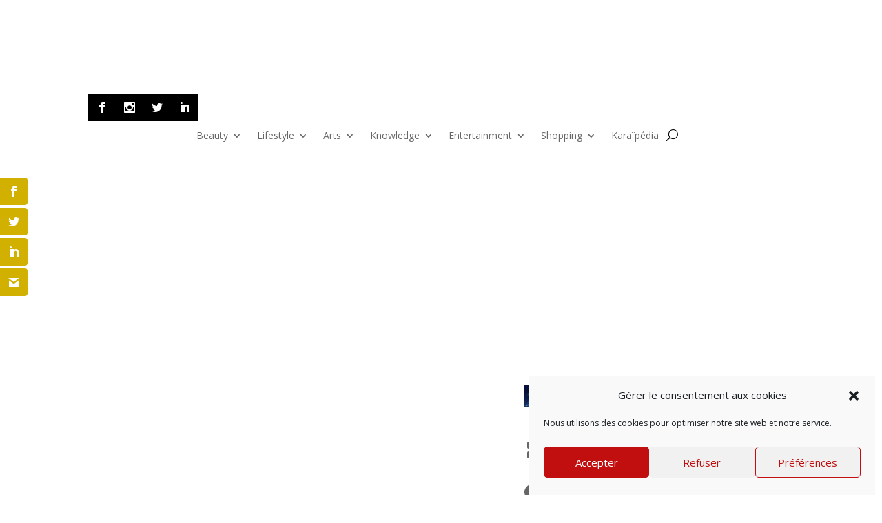

--- FILE ---
content_type: image/svg+xml
request_url: https://blakes.fr/wp-content/uploads/2021/11/logo-blanc-site-actualites-culture-caraibes-blakes.svg
body_size: 2115
content:
<?xml version="1.0" encoding="UTF-8"?> <svg xmlns="http://www.w3.org/2000/svg" viewBox="0 0 130.79 51.19"><defs><style>.cls-1{stroke:#fff;stroke-miterlimit:10;stroke-width:0.5px;}.cls-2{fill:#fff;}.cls-3{fill:#c10f0f;}</style></defs><g id="Calque_2" data-name="Calque 2"><g id="Calque_1-2" data-name="Calque 1"><line class="cls-1" x1="60.47" y1="34.5" x2="70.47" y2="34.5"></line><path class="cls-2" d="M34.89,47.67l-.45-1.19h-1v4.44L34,51v.12H32.23V51l.55-.09V46.48h-1l-.45,1.19h-.18V46.33h3.91v1.34Z"></path><path class="cls-2" d="M38.25,51.06a1.29,1.29,0,0,0,.4-.06,1,1,0,0,0,.34-.18,1,1,0,0,0,.39-.6h.14a1.12,1.12,0,0,1-.43.71,1.33,1.33,0,0,1-.83.26,1.53,1.53,0,0,1-1.58-1.61,1.61,1.61,0,0,1,.45-1.17A1.46,1.46,0,0,1,38.22,48a1.26,1.26,0,0,1,1,.37,1.31,1.31,0,0,1,.37.94h-2.2v.6a1.38,1.38,0,0,0,.23.85A.81.81,0,0,0,38.25,51.06Zm0-3a.78.78,0,0,0-.63.28,1.39,1.39,0,0,0-.25.75h1.54C38.88,48.45,38.66,48.1,38.22,48.1Z"></path><path class="cls-2" d="M41.68,46.45v-.12h1V51l.42.06v.12H41.68V51l.45-.06V46.51Z"></path><path class="cls-2" d="M45.18,46.45v-.12h1V51l.42.06v.12H45.18V51l.45-.06V46.51Z"></path><path class="cls-2" d="M50.39,51.06a1.34,1.34,0,0,0,.4-.06,1,1,0,0,0,.34-.18,1,1,0,0,0,.39-.6h.14a1.12,1.12,0,0,1-.43.71,1.35,1.35,0,0,1-.83.26,1.61,1.61,0,0,1-1.14-.44,1.58,1.58,0,0,1-.45-1.17,1.61,1.61,0,0,1,.45-1.17,1.5,1.5,0,0,1,1.1-.44,1.24,1.24,0,0,1,.94.37,1.31,1.31,0,0,1,.38.94H49.47v.6a1.38,1.38,0,0,0,.24.85A.81.81,0,0,0,50.39,51.06Zm0-3a.78.78,0,0,0-.63.28,1.32,1.32,0,0,0-.25.75H51C51,48.45,50.8,48.1,50.36,48.1Z"></path><path class="cls-2" d="M55.9,51.13V51l.37-.06V48.84c0-.44-.17-.65-.49-.65a1.18,1.18,0,0,0-.9.6V51l.37.06v.12H53.86V51l.43-.06V48.2l-.43-.06V48h1v.56A1.33,1.33,0,0,1,56,48c.51,0,.81.21.89.64A1.34,1.34,0,0,1,58,48a1,1,0,0,1,.66.21.84.84,0,0,1,.24.65V51l.42.06v.12H57.89V51l.36-.06V48.84c0-.44-.16-.65-.48-.65a1.15,1.15,0,0,0-.9.6V51l.36.06v.12Z"></path><path class="cls-2" d="M63,51.06A1.4,1.4,0,0,0,63.4,51a1.06,1.06,0,0,0,.33-.18.91.91,0,0,0,.39-.6h.14a1.11,1.11,0,0,1-.42.71,1.38,1.38,0,0,1-.84.26,1.53,1.53,0,0,1-1.58-1.61,1.61,1.61,0,0,1,.45-1.17A1.48,1.48,0,0,1,63,48a1.25,1.25,0,0,1,.94.37,1.36,1.36,0,0,1,.38.94H62.08v.6a1.45,1.45,0,0,0,.23.85A.82.82,0,0,0,63,51.06Zm0-3a.75.75,0,0,0-.62.28,1.32,1.32,0,0,0-.26.75h1.55C63.63,48.45,63.4,48.1,63,48.1Z"></path><path class="cls-2" d="M68.63,51.13V51L69,51V48.84c0-.44-.17-.65-.51-.65a.82.82,0,0,0-.54.2,2.12,2.12,0,0,0-.45.49V51l.36.06v.12H66.47V51l.42-.06V48.2l-.42-.06V48h1v.65a1.41,1.41,0,0,1,1.17-.7,1,1,0,0,1,.68.22.77.77,0,0,1,.25.64V51L70,51v.12Z"></path><path class="cls-2" d="M73.82,48v.12L73,48.2v2.15c0,.43.15.64.46.64a.67.67,0,0,0,.38-.13L74,51a1,1,0,0,1-.65.24c-.58,0-.87-.27-.87-.83V48.2L72,48.14V48h.43v-.49l.6-.15V48Z"></path><path class="cls-2" d="M76.18,51.09a.33.33,0,0,1-.1-.25.31.31,0,0,1,.11-.26.39.39,0,0,1,.25-.1.37.37,0,0,1,.24.1.34.34,0,0,1,.11.25.35.35,0,0,1-.1.26.34.34,0,0,1-.26.1A.33.33,0,0,1,76.18,51.09Z"></path><path class="cls-2" d="M79.27,51.09a.33.33,0,0,1-.1-.25.31.31,0,0,1,.11-.26.39.39,0,0,1,.25-.1.37.37,0,0,1,.24.1.34.34,0,0,1,.11.25.35.35,0,0,1-.1.26.34.34,0,0,1-.26.1A.33.33,0,0,1,79.27,51.09Z"></path><path class="cls-2" d="M82.36,51.09a.33.33,0,0,1-.1-.25.31.31,0,0,1,.11-.26.39.39,0,0,1,.25-.1.37.37,0,0,1,.24.1.34.34,0,0,1,.11.25.35.35,0,0,1-.1.26.34.34,0,0,1-.26.1A.33.33,0,0,1,82.36,51.09Z"></path><path class="cls-2" d="M85.85,50.77V46.55l-.55-.09v-.13h1.32l1.51,3.85,1.54-3.85h1.21v.13l-.55.09v4.37l.55.09v.12H89.12V51l.55-.09V46.73l-1.78,4.46h-.11L86,46.55v4.22l.57.24v.12H85.29V51Z"></path><path class="cls-2" d="M93.48,50.75A1.65,1.65,0,0,1,93,49.58a1.61,1.61,0,0,1,.45-1.17,1.59,1.59,0,0,1,2.21,0,1.58,1.58,0,0,1,.45,1.16,1.59,1.59,0,0,1-.45,1.16,1.47,1.47,0,0,1-1.1.45A1.58,1.58,0,0,1,93.48,50.75Zm2-.87v-.6a1.46,1.46,0,0,0-.23-.86.76.76,0,0,0-.67-.32.77.77,0,0,0-.67.32,1.46,1.46,0,0,0-.22.86v.6a1.5,1.5,0,0,0,.22.86.78.78,0,0,0,.67.32.77.77,0,0,0,.67-.32A1.51,1.51,0,0,0,95.49,49.88Z"></path><path class="cls-2" d="M98.36,48.15V48h1V51l.41.06v.12H98.36V51l.42-.06V48.21Zm.22-1.22a.38.38,0,0,1,.12-.29.42.42,0,0,1,.29-.11.41.41,0,0,1,.28.11.42.42,0,0,1,.11.29.41.41,0,0,1-.11.28.38.38,0,0,1-.28.12.4.4,0,0,1-.29-.12A.38.38,0,0,1,98.58,46.93Z"></path><path class="cls-2" d="M13.67,12.68A3.82,3.82,0,0,1,12,16.11a8.24,8.24,0,0,1-4.57,1.11H0v-.44l1.93-.32V1.18L0,.88V.42H6.41a9,9,0,0,1,4.75.93,3.34,3.34,0,0,1,1.42,3q0,3-3.82,3.86v.11C12,8.75,13.67,10.21,13.67,12.68ZM6.41,1H4.24v7.2H6.57a3.44,3.44,0,0,0,2.59-1,3.73,3.73,0,0,0,.9-2.68V4.39C10.06,2.09,8.84,1,6.41,1Zm1,7.72H4.24v8H7.41a3.67,3.67,0,0,0,2.78-1,4.2,4.2,0,0,0,1-3v-.24a3.8,3.8,0,0,0-1-2.85A3.87,3.87,0,0,0,7.41,8.67Z"></path><path class="cls-2" d="M23.35.42h6.18V.88l-1.94.3V16.72h6.28l1.72-4.62h.57v5.12H23.35v-.44l1.93-.32V1.18L23.35.88Z"></path><path class="cls-2" d="M48.82,16.78v.44H44.33v-.44l2.06-.84L52.46,0h.33l5.74,16.46,1.93.32v.44H54.28v-.44L56,16.51l-1.79-5H48.64l-1.71,4.41ZM51.55,3.7,48.8,11.09h5.27Z"></path><path class="cls-2" d="M84.1,17.22H77.91v-.44l1.91-.3-5.5-8.29L73.06,9.47v7l1.93.32v.44H68.82v-.44l1.93-.32V1.18L68.82.88V.42H75V.88l-1.93.3V8.74l6.82-7L77.59.88V.42h4.86V.88l-1.73.88L76,6.55l6.72,9.91,1.42.32Z"></path><path class="cls-2" d="M100.48,5.46H101V12.1h-.55L99.22,9h-2.7v7.71h6.59l1.72-4.62h.55v5.12H92.27v-.44l1.94-.32V1.18L92.27.88V.42h12.65V5.23h-.57L102.73,1H96.52V8.51h2.73Z"></path><path class="cls-2" d="M129.34,0h.46V4.28h-.46l-1.51-3.06a7.72,7.72,0,0,0-3.42-.76,4.15,4.15,0,0,0-2.88.94,3.13,3.13,0,0,0-1,2.46,2.23,2.23,0,0,0,.74,1.79,5.44,5.44,0,0,0,2.2,1l3.75,1a4.78,4.78,0,0,1,2.72,1.58,5.43,5.43,0,0,1,.9,3.43,4.7,4.7,0,0,1-1.44,3.64,5.47,5.47,0,0,1-3.85,1.32,7.51,7.51,0,0,1-3.85-1.11l-1.78.9h-.46V12h.46l1.8,3.91a6.39,6.39,0,0,0,3.79,1.24,5,5,0,0,0,3.26-1,3.33,3.33,0,0,0,1.21-2.74,2.65,2.65,0,0,0-.78-2,5.58,5.58,0,0,0-2.52-1.19l-3.49-.9a5.1,5.1,0,0,1-2.75-1.65,4.35,4.35,0,0,1-.92-2.76,5,5,0,0,1,1.3-3.59A4.78,4.78,0,0,1,124.38,0a8.67,8.67,0,0,1,3.43.65Z"></path><path class="cls-3" d="M110,5.82l-.23-.34a3,3,0,0,0,1-.88,2.8,2.8,0,0,0,.65-1.55c0-.28-.16-.42-.47-.42a1.16,1.16,0,0,1-.84-.37,1.2,1.2,0,0,1-.37-.89,1.16,1.16,0,0,1,.37-.88,1.39,1.39,0,0,1,1-.34,1.32,1.32,0,0,1,1.06.52,2.2,2.2,0,0,1,.43,1.41A4,4,0,0,1,110,5.82Z"></path></g></g></svg> 